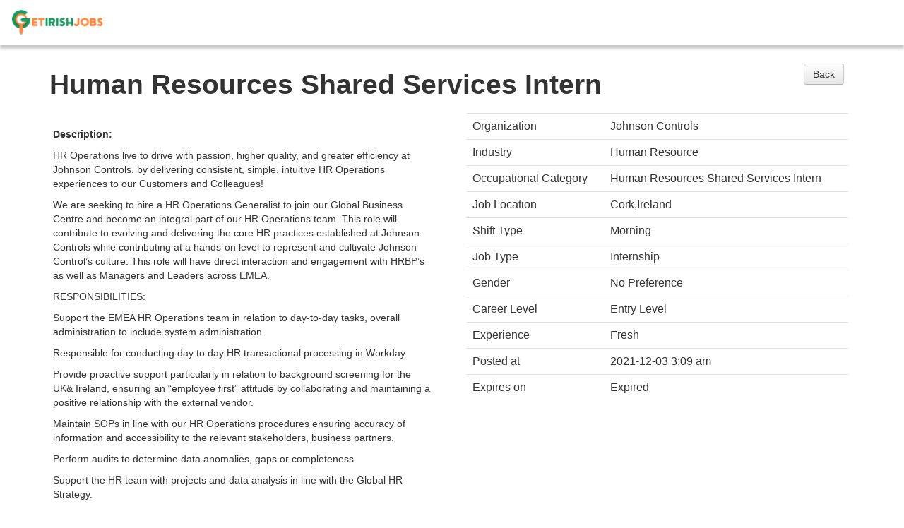

--- FILE ---
content_type: text/html; charset=UTF-8
request_url: https://www.getirishjobs.com/jobs/view/human-resources-shared-services-intern
body_size: 4751
content:

<html>
  <head>
    <title>Human Resources Shared Services Intern | GetIrishJobs</title>
    <meta name="viewport" content="width=device-width, initial-scale=1">
    <meta name="Keywords" content="hr jobs in Cork  for freshers,hr jobs in Cork  for females,hr jobs in Cork  salary ,hr jobs Cork  linkedin,hr jobs in Cork  for expats ,hr jobs in Cork  banks ,hr jobs in Cork  2022">
    <meta name="Description" content="HR Operations live to drive with passion, higher quality, and greater efficiency at Johnson Controls, by delivering consistent, simple, intuitive HR Operations experiences to our Customers and Colleagues! We are seeking to hire a HR Operations Generalist ">
    
    <meta name="twitter:card" content="summary" />
    <meta name="twitter:description" content="HR Operations live to drive with passion, higher quality, and greater efficiency at Johnson Controls, by delivering consistent, simple, intuitive HR Operations experiences to our Customers and Colleagues! We are seeking to hire a HR Operations Generalist " />
    <meta name="twitter:title" content="Human Resources Shared Services Intern | GetIrishJobs" />
    <meta name="twitter:site" content="@geirishjobs" />
    <meta name="twitter:image" content="https://getirishjobs.com/assets/images/getirishjobs.png" />

    <meta property="og:locale" content="en_GB" />
    <meta property="og:url"  content="https://www.getirishjobs.com/jobs/view/human-resources-shared-services-intern" />
    <meta property="og:type" content="website" />
    <meta property="og:title" content="Human Resources Shared Services Intern | GetIrishJobs" />
    <meta property="og:description"  content="HR Operations live to drive with passion, higher quality, and greater efficiency at Johnson Controls, by delivering consistent, simple, intuitive HR Operations experiences to our Customers and Colleagues! We are seeking to hire a HR Operations Generalist " />
    <meta property="og:image" content="https://getirishjobs.com/assets/images/getirishjobs.png" />
    <meta property="og:image:secure_url" content="https://getirishjobs.com/assets/images/getirishjobs.png" />
    <meta property="og:image:type" content="image/png" />
    <meta property="og:image:width" content="534" />
    <meta property="og:image:height" content="109" />

        <link rel="canonical" href="https://www.getirishjobs.com/jobs/view/human-resources-shared-services-intern" />
            
    <link rel="stylesheet"  rel="preload" as="font" href="https://cdnjs.cloudflare.com/ajax/libs/font-awesome/4.7.0/css/font-awesome.min.css">

    <!-- For Tab-icon-->
    <link rel="shortcut icon" href="https://www.getirishjobs.com/assets/images/favicon.ico" type="image/x-icon">
    <!-- For bootstrap -->
    <link rel="stylesheet" type="text/css" href="https://www.getirishjobs.com/assets/css/bootstrap/bootstrap.min.css">
    <link rel="stylesheet" href="//netdna.bootstrapcdn.com/twitter-bootstrap/2.3.2/css/bootstrap-combined.min.css" id="bootstrap-css">

    <!-- My Custom Styles -->
    <link rel="stylesheet" type="text/css" href="https://www.getirishjobs.com/assets/css/style.css?123">


<!-- Global site tag (gtag.js) - Google Analytics -->
<script async src="https://www.googletagmanager.com/gtag/js?id=G-M4E5Y032RE"></script>
<script>
  window.dataLayer = window.dataLayer || [];
  function gtag(){dataLayer.push(arguments);}
  gtag('js', new Date());

  gtag('config', 'G-M4E5Y032RE');
</script>
  </head>
  <body>

  <script async defer crossorigin="anonymous" src="https://connect.facebook.net/en_US/sdk.js#xfbml=1&version=v3.3"></script>
    <nav id="navbarFixed" class="navbar navbar-expand-lg navbar-dark" >
      <img class="clickable" alt="GetIrishJobs" height="100" width="130" onclick="imageClick('https://www.getirishjobs.com/')" src="https://www.getirishjobs.com/assets/images/getirishjobs.png" />
      <button class="navbar-toggler" type="button" data-toggle="collapse" data-target="#nav" aria-controls="nav" aria-expanded="false" aria-label="Toggle navigation">
        <span class="navbar-toggler-icon"></span>
      </button>

      <div class="navbar-collapse collapse"  id="nav">
              <ul class="navbar-nav mr-auto">
                 <li><a class="nav-link " href="https://www.getirishjobs.com/users/profile//add_job" data-hover="Post Job">Post Job</a></li>
                <li><a class="nav-link " href="https://www.getirishjobs.com/about" data-hover="About Us">About Us</a></li>
                <li><a class="nav-link " href="https://www.getirishjobs.com/contacts" data-hover="Contact Us">Contact Us</a></li>
              </ul>
              <ul class="navbar-nav navbar-right">
                              <li><a class="nav-link " href="https://www.getirishjobs.com/login" data-hover="Login"><i class="glyphicon glyphicon-log-in" ></i> Login</a></li> 
                <li><a class="nav-link " href="https://www.getirishjobs.com/register"><i class="glyphicon glyphicon-user" ></i> Register</a></li>
                                          </ul>
        
      </div>
    </nav>
    <div>
      <!-- Flash messages -->
      <div class="popup">
                  
      
      
      
      
      
      
       
          </div>

<meta name="google-signin-client_id" content="79347504937-c69vekspfkme1i1dh8425j2pfn3233l4.apps.googleusercontent.com">
<script src="https://apis.google.com/js/platform.js?onload=onLoad" async defer></script>
  <script>
    function signOut() {
      gapi.auth2.init();
      var auth2 = gapi.auth2.getAuthInstance();
      auth2.signOut().then(function () {
        console.log('User signed out.');
      });
    }

    function onLoad() {
      gapi.load('auth2', function() {
        gapi.auth2.init();
      });
    }
  </script><div class="myContainer">
<div class="container search-title" style="min-height: 75.2%">
   <div class="row"><div class='col-md-10'> 
<h1>Human Resources Shared Services Intern            
</h1></div>
<div class='col-md-2'>
    
    <button class="btn btn-default pull-right" onclick="location.href='javascript:window.history.go(-1);'" ><i class="  glyphicon glyphicon-chevron-left" ></i> Back</button>
</div>
</div>
<div class="row">
    <div id="divDesc" class="col-md-6" style="padding-right:20px;padding-left:20px;"> <div class="font-size-13 ng-binding" id="" ng-bind-html="jobDetail.jobDescription"><!-- <p>At least Fresh relevant commercial experience, include extensive use of:</p> -->

    
    <p>&nbsp;</p>

    <p><strong>Description:</strong></p>

    <p><p>HR Operations live to drive with passion, higher quality, and greater efficiency at Johnson Controls, by delivering consistent, simple, intuitive HR Operations experiences to our Customers and Colleagues!</p>

<p>We are seeking to hire a HR Operations Generalist to join our Global Business Centre and become an integral part of our HR Operations team. This role will contribute to evolving and delivering the core HR practices established at Johnson Controls while contributing at a hands-on level to represent and cultivate Johnson Control&rsquo;s culture. This role will have direct interaction and engagement with HRBP&rsquo;s as well as Managers and Leaders across EMEA.</p>

<p>RESPONSIBILITIES:</p>

<p>Support the EMEA HR Operations team in relation to day-to-day tasks, overall administration to include system administration.</p>

<p>Responsible for conducting day to day HR transactional processing in Workday.</p>

<p>Provide proactive support particularly in relation to background screening for the UK&amp; Ireland, ensuring an &ldquo;employee first&rdquo; attitude by collaborating and maintaining a positive relationship with the external vendor.</p>

<p>Maintain SOPs in line with our HR Operations procedures ensuring accuracy of information and accessibility to the relevant stakeholders, business partners.</p>

<p>Perform audits to determine data anomalies, gaps or completeness.</p>

<p>Support the HR team with projects and data analysis in line with the Global HR Strategy.</p>

<p><strong>Qualifications</strong></p>

<p>ESSENTIAL QUALITIES:</p>

<p>Currently studying or has completed studies in HR<br />
Excellent communication and administration skills<br />
Strong attention to detail<br />
Team player with good interpersonal skills<br />
Work authorization for Ireland and ability to work full time immediately</p>
</p>
    </div> 
<div style="margin-top:50px;margin-bottom:25px;">

</div>	
<div style="margin-top:50px;margin-bottom:25px;">
    <button style="margin-left: 10px;" class="btn btn-block btn-success  apply" onclick="location.href='https://www.getirishjobs.com/jobs/apply/human-resources-shared-services-intern'">Apply Now</button>
                    </div>



    </div>
                    <div class="col-md-6" id="divGrad" style="background: linear-gradient(185deg, rgb(51, 152, 218));">

                        <div id="divJobInfo" class="font-size-13" style="padding:10px;padding-left: 25px;background-color:white;color:black;margin-right: -16px; margin-left: -12px;">
                                
                            <div id="desc">
                                <table class="table">
                                    <tbody>
                                                                                <tr>
                                            <td>
                                                Organization
                                            </td>
                                            <td>
                                                <span>Johnson Controls</span>
                                            </td>
                                        </tr>
                                                                                <tr>
                                            <td>
                                                Industry
                                            </td>
                                            <td>
                                                <span>Human Resource</span>
                                            </td>
                                        </tr>
                                        <tr>
                                        <td>Occupational Category</td>
                                        <td>
                                        Human Resources Shared Services Intern                                        </td>
                                                                                                                        <tr>
                                            <td>
                                                Job Location
                                            </td>
                                            <td ><em class="glyphicon glyphicon-map-marker"></em> Cork,Ireland <!-- PAK --></td>

                                        </tr>
                                                                                <tr>
                                            <td>
                                                Shift Type
                                            </td>
                                            <td>Morning</td>

                                        </tr>

                                                                                                                        <tr>
                                            <td>
                                                Job Type
                                            </td>
                                            <td>
                                                <span>Internship</span>
                                            </td>

                                        </tr>
                                                                                <tr>
                                            <td>
                                                Gender
                                            </td>
                                            <td>
                                                <span>No Preference</span>
                                            </td>
                                        </tr>
                                                                                <tr>
                                            <td>
                                                Career Level
                                            </td>
                                            <td>
                                                <span>Entry Level</span>
                                            </td>
                                        </tr>
                                                                                                                        <tr>
                                            <td>
                                                Experience
                                            </td>
                                            <td>
                                                <span>Fresh</span>
                                            </td>
                                        </tr>
                                        <tr>
                                            <td>
                                                Posted at
                                            </td>
                                            <td>
                                                <span>2021-12-03 3:09 am</span>
                                            </td>
                                        </tr>
                                        <tr>
                                            <td>
                                                Expires on
                                            </td>
                                            <td>
                                                                                                     <span>Expired</span>
                                                   
                                            </td>
                                        </tr>
                                    </tbody>
                                </table>
                          	
				<div style="margin-top:25px;margin-bottom:25px;">

</div>
                            </div>
                        </div>

                
                    </div>
                </div>
                   </div>
<script type="text/javascript" src="https://www.getirishjobs.com/assets/js/bootstrap.min.js"></script>            
                        <footer class="page-footer font-small unique-color-dark pt-0 footer" style="background-color:#FF8200;color: white">

                                            <!-- Copyright-->
                <div class="footer-copyright py-3 text-center footer row footer-cyne">
                    <div class="col-md-4" style="margin-top: 5px;"><h4 class="mb-0 white-text"></h4> </div>
                    <div class="col-md-4 text">
                  
                    </div>
                    <div class="col-md-2 text">
                    
                    </div>
                    <div class="col-md-2 text-right">
                    </div>
                    
                </div>
                <!--/.Copyright -->

                <!--Footer Links-->
                <div class="container mt-5 mb-4 text-center text-md-left">
                    <div class="row mt-3" >

                        <!--Second column-->
                        <div class="col-md-3 col-lg-3 col-xl-3 mx-auto mb-4">
                            <h6 class="text-uppercase font-weight-bold">
                                <strong>Company</strong>
                            </h6>
                            <hr class="deep-purple accent-2 mb-4 mt-0 d-inline-block mx-auto" style="width: 60px;">
                            <p>
                                <a href="https://www.getirishjobs.com/privacy">Privacy Policy </a>
                            </p>
                            <p>
                                <a href="https://www.getirishjobs.com/terms">Term & Conditions</a>
                            </p>
                            <p>
                                <a href="https://www.getirishjobs.com/about">About Us</a>
                            </p>
                            <p>
                                <a href="https://www.getirishjobs.com/contacts">Help</a>
                            </p>
                        </div>
                        <!--/.Second column-->

                        <!--Third column-->
                        <div class="col-md-3 col-lg-3 col-xl-3 mx-auto mb-4">
                            <h6 class="text-uppercase font-weight-bold">
                                <strong>Jobs By City</strong>
                            </h6>
                            <hr class="deep-purple accent-2 mb-4 mt-0 d-inline-block mx-auto" style="width: 60px;">
                            <p>
                                <a href="https://www.getirishjobs.com/jobs/jobs-in-dublin-ireland">Jobs In Dublin</a>
                            </p>
                            <p>
                                <a href="https://www.getirishjobs.com/jobs/jobs-in-belfast-ireland">Jobs In Belfast</a>
                            </p>
                            <p>
                                <a href="https://www.getirishjobs.com/jobs/jobs-in-cork-ireland">Jobs In Cork</a>
                            </p>
                            <p>
                                <a href="https://www.getirishjobs.com/jobs/jobs-in-limerick-ireland">Jobs In Limerick</a>
                            </p>
                            <p>
                                <a href="https://www.getirishjobs.com/jobs/jobs-in-waterford-ireland">Jobs In Waterford</a>
                            </p>
                            <p>
                                <a href="https://www.getirishjobs.com/jobs/jobs-in-carlow-ireland">Jobs In Carlow</a>
                            </p>
                        </div>


                        <div class="col-md-3 col-lg-3 col-xl-3 mx-auto mb-4">
                            <h6 class="text-uppercase font-weight-bold">
                                <strong>Jobs By Industry</strong>
                            </h6>
                            <hr class="deep-purple accent-2 mb-4 mt-0 d-inline-block mx-auto" style="width: 60px;">
                            <p>
                                <a href="https://www.getirishjobs.com/jobs/latest-it-telecom-software-jobs-in-ireland">IT / Telecom / Software Jobs</a>
                            </p>
                            <p>
                                <a href="https://www.getirishjobs.com/jobs/latest-engineering-jobs-in-ireland">Engineering Jobs</a>
                            </p>
                            <p>
                                <a href="https://www.getirishjobs.com/jobs/latest-accounting-finance-audit-jobs-in-ireland">Accounting / Finance / Audit Jobs</a>
                            </p>
                            <p>
                                <a href="https://www.getirishjobs.com/jobs/latest-graphic_designer-jobs-in-ireland">Graphic Designer Jobs</a>
                            </p>
                            <p>
                                <a href="https://www.getirishjobs.com/jobs/latest-web_development-design-jobs-in-ireland">Web Development / Design Jobs</a>
                            </p>
                            <p>
                                <a href="https://www.getirishjobs.com/jobs/latest-sales-jobs-in-ireland">Sales Jobs</a>
                            </p>
                        </div>
                        <!--/.Third column-->

                        <!--Fourth column-->
                        <div class="col-md-3 col-lg-3 col-xl-3 mx-auto mb-4">
                            <h6 class="text-uppercase font-weight-bold">
                                <strong>Contact</strong>
                            </h6>
                            <hr class="deep-purple accent-2 mb-4 mt-0 d-inline-block mx-auto" style="width: 60px;">
                            <p>
                                <i class="fa fa-home mr-3"></i> Dublin, Ireland</p>
                            <p>
                                <i class="fa fa-envelope mr-3"></i> info@getirishjobs.com</p>
                                <h6 class="text-uppercase font-weight-bold">
                                <strong>Partners</strong>
                                </h6>   
                                <hr class="deep-purple accent-2 mb-4 mt-0 d-inline-block mx-auto" style="width: 60px;">
                                <p>
                                      <a href="https://getukjobs.com/" target="_blank">GetUkJobs</a>
                                <p>
                                <p>
                                      <a href="https://www.getgulfjob.com/" target="_blank">GetGulfJob</a>
                                <p>
                        </div>
                        <!--/.Fourth column-->

                    </div>
                </div>
                <!--/.Footer Links-->
                                <!-- Copyright-->
                <div class="footer-copyright py-3 text-center">
                    © 2021 Copyright:
                    <a href="https://www.getirishjobs.com/">
                        <strong> getirishjobs.com</strong>
                    </a>
                </div>
                <!--/.Copyright -->

            </footer>


        
        </div>

        <!-- For Social link in footer -->
        <script>
            $(document).ready(function(){

                if($(window).width() <768){
                    $('#sidebar').addClass("collapse");
                    $('.navbar-nav').removeClass("mr-auto");
                } 

                $(window).scroll(function () {
                  if ($(this).scrollTop() > 50) {
                     $('#navbar').css({'background-color':'#fff','box-shadow': ' 0 2px 2px rgba(0,0,0,.2)'})
                  }
                  if ($(this).scrollTop() < 50) {
                     $('#navbar').css({'background-color':'rgba(255, 255, 255, 1)','box-shadow': 'none'})
                  }
               });
              
                
            })
            $('.alert-success').delay(500).show(10, function() {
                $(this).delay(2000).hide(10, function() {
                    $(this).remove();
                });
            })
            $('.alert-info').delay(500).show(10, function() {
                $(this).delay(2000).hide(10, function() {
                    $(this).remove();
                });
            })
            $('.alert-danger').delay(500).show(10, function() {
                    $(this).delay(2000).hide(10, function() {
                        $(this).remove();
                });
            })
          
            function imageClick(url) {
                window.location = url;
            }
        </script>

    </body>
</html>


--- FILE ---
content_type: text/css
request_url: https://www.getirishjobs.com/assets/css/style.css?123
body_size: 3860
content:
html input[type="text"],input[type="password"],input[type="email"],input[type="number"],input[type="date"]{
        height: 40px;
      }

      #tab1{
        background-color: #FFFFFF !important;
        color: #000000 !important;
      }

      .searchtext1{
      padding-top: 270px !important;
    }

      #myModal{
        margin-left:300px;width:800px;height:500px;background-color:transparent;
      }
      #myModal > .modal-content{
        width:798px;height:498px;
      }
      #deleteModal > .modal-content{
        width:auto;height:auto;
      }
      #deleteModal{
        margin-left:30%;background-color:transparent;border:none;box-shadow:none;
      }

      .sidenav-items{
         height: 100%;
      }

       #tab2{
        background-color: #FFFFFF !important;
        color: #000000 !important;
      }

       #tab3{
        background-color: #FFFFFF !important;
        color: #000000 !important;
      }
       #tab4{
        background-color: #FFFFFF !important;
        color: #000000 !important;
      }

      .dropdown-menu li a:hover{
        color: #FFFFFF !important;
      }

      .dropdown-menu li a{
        color: #000000 !important;
      }

      body
      {
          font-family: 'Open Sans', sans-serif;
      }

      .banar-text{
        width:70%; margin:1% auto;padding-top: 15%;color: white;
      }

      .banar-caption{
        width:70%; margin:1% auto;color: white;
      }

      .fb-profile img.fb-image-lg{
          z-index: 0;
          width: 100%;  
          margin-bottom: 10px;
      }

      .fb-image-profile
      {
          margin: -90px 10px 0px 50px;
          z-index: 9;
          width: 20%; 
      }

      @media (max-width:768px)
      {
          
      .fb-profile-text>h1{
          font-weight: 700;
          font-size:16px;
      }

      .fb-image-profile
      {
          margin: -45px 10px 0px 25px;
          z-index: 9;
          width: 20%; 
      }
      }

      .card {
        margin-top: 20px;
        padding: 30px;
        background-color: rgba(214, 224, 226, 0.2);
        -webkit-border-top-left-radius:5px;
        -moz-border-top-left-radius:5px;
        border-top-left-radius:5px;
        -webkit-border-top-right-radius:5px;
        -moz-border-top-right-radius:5px;
        border-top-right-radius:5px;
        -webkit-box-sizing: border-box;
        -moz-box-sizing: border-box;
        box-sizing: border-box;
      }
      .card.hovercard {
          position: relative;
          padding-top: 0;
          overflow: hidden;
          text-align: center;
          background-color: #fff;
          background-color: rgba(255, 255, 255, 1);
      }
      .card.hovercard .card-background {
          height: 130px;
      }
      .card-background img {
          -webkit-filter: blur(25px);
          -moz-filter: blur(25px);
          -o-filter: blur(25px);
          -ms-filter: blur(25px);
          filter: blur(25px);
          margin-left: -100px;
          margin-top: -200px;
          min-width: 130%;
      }
      .card.hovercard .useravatar {
          position: absolute;
          top: 15px;
          left: 0;
          right: 0;
      }
      .card.hovercard .useravatar img {
          width: 100px;
          height: 100px;
          max-width: 100px;
          max-height: 100px;
          -webkit-border-radius: 50%;
          -moz-border-radius: 50%;
          border-radius: 50%;
          border: 5px solid rgba(255, 255, 255, 0.5);
      }
      .card.hovercard .card-info {
          position: absolute;
          bottom: 14px;
          left: 0;
          right: 0;
      }
      .card.hovercard .card-info .card-title {
          padding:0 5px;
          font-size: 20px;
          line-height: 1;
          color: #262626;
          background-color: rgba(255, 255, 255, 0.1);
          -webkit-border-radius: 4px;
          -moz-border-radius: 4px;
          border-radius: 4px;
      }
      .card.hovercard .card-info {
          overflow: hidden;
          font-size: 12px;
          line-height: 20px;
          color: #737373;
          text-overflow: ellipsis;
      }
      .card.hovercard .bottom {
          padding: 0 20px;
          margin-bottom: 17px;
      }
      .btn-pref .btn {
          -webkit-border-radius:0 !important;
      }


      #navbar{
        border-radius:0px;
        position: fixed;
        z-index: 3;
        width: 100%;
        padding-top: 1.5%;
        padding-bottom: 1%;
        background: rgba(255, 255, 255, 1);
      }
      #navbar li {
        line-height: 2em;
        width: 105px;
        text-align: center;
        text-transform: uppercase;
        font-size: 14px;
        font-weight: bold;
      }

      #navbar a:hover,#navbar a:focus  {
        background-color: #169B62 !important;
        transition: 0.4s;
        color:#fff !important;
        border-radius: 5px;
      }

      .mygreen{
        background: #169B62;
      }

      #navbarFixed{
        position: fixed;
        border-radius:0px;
        z-index: 3;
        width: 100%;
        padding-top: 1%;
        padding-bottom: 1%;
        background: #fff;
        box-shadow: 0 5px 4px rgba(0,0,0,.22);
      }

      #navbarFixed li {
        line-height: 2em;
        width: 100px;
        text-align: center;
      }

      #navbarFixed a:hover,#navbarFixed a:focus {
        transition: 0.4s;
        background-color: #169B62 !important;
        color:#fff !important;
        border-radius: 5px;
      }



      #searchContainer{
        margin-top: -20px; 
        width: 100%;
        height: 101%;
        background-image:url("../images/banner2.jpg");
        background-size: cover;
      }
      #overlay {
        margin-top: 7%;
    background:black;
    background-color:#FF8200;
    box-shadow: 0px 0px 20px 10px rgba(1,143,218,0.1);
}

      #loginContainer{

        margin-top: -20px; 
        width: 100%;
        height: 100%;
        /*background-image: linear-gradient(to bottom, #ffffff 3%, #169B62 100%);*/
        
      }
      .myContainerLogin{
        margin-top: -10px; 
        padding-top: 7%;
        height: 120%;
        background-image:url("../images/mouse-job.jpg");
        background-size: cover;
      }

      #searchBanner{
        background: rgba(0, 0, 0, 0.2);
        width: 100%;
        height: 100%;
      }

      .loginBanner{
        background: rgba(0, 0, 0, 0.00);
        padding: 2%;
        border-radius: 10px;
      }

      .popup{
        position: fixed; /* Stay in place */
        z-index: 3; /* Sit on top */
        top: 13%;
        left: 78%;
        width: 24%;
        height: 12%;
        width: auto;
      }
      #mytitle{
        background-color: #169B62;
        color:#fff;
        height: 40px; 
        border-top-right-radius: 5px; 
        border-top-left-radius: 5px;
      }

  .pagination-links{
    margin:30px 0;
  }

  .pagination-links strong{
    padding: 8px 13px;
    margin:5px;
    color: white;
    background: #169B62;
    border: 1px #ccc solid;
  }

  a.pagination-link{
    padding: 8px 13px;
    margin:5px;
    background: #f4f4f4;
    border: 1px #ccc solid;
  }

  a.pagination-link:hover{
    transition:0.4s;
    padding: 8px 13px;
    border-radius:5px;
    margin:5px;
    color:white;
    background: #169B62;
    border: 1px #ccc solid;
    text-decoration: none;
  }

  .pageContainer{
    margin-left:3%;
    margin-right:3%;
    padding-top:7%;
  }

  #industryFacets{
    height: 200px;
    overflow: auto;
  }

  .myContainer{
    padding-top: 7%;
    height: 100%;
  }

  #objectives{
    height: 30%;
  }

  #educations{
    background-image:linear-gradient(
      rgba(255, 255, 255, 0.45), 
      rgba(255, 255, 255, 0.45)
    ),url("../images/education_background.jpg");
    height: 100%;
    margin-top: -20px;
    padding-top: 20px;
  }

  #projects{
    background-image:linear-gradient(
      rgba(255, 255, 255, 0.45), 
      rgba(255, 255, 255, 0.45)
    ),url("../images/project.jpeg");
    height: 100%;
    margin-top: -20px;
    padding-top: 20px;
  }

  #experiences{
    background-image:linear-gradient(
      rgba(255, 255, 255, 0.45), 
      rgba(255, 255, 255, 0.45)
    ),url("../images/experience.jpg");
    height: 100%;
    margin-top: -25px;
    padding-top: 25px;
  }

  #cvs{
    background-image:linear-gradient(
      rgba(255, 255, 255, 0.45), 
      rgba(255, 255, 255, 0.45)
    ),url("../images/education_background.jpg");
    height: 100%;
    margin-top: -20px;
    padding-top: 20px;
  }

  #jobs{
    background-image:linear-gradient(
      rgba(255, 255, 255, 0.45), 
      rgba(255, 255, 255, 0.45)
    ),url("../images/education_background.jpg");
    height: 100%;
    margin-top: -20px;
    padding-top: 20px;
  }

  #applications{
    background-image:linear-gradient(
      rgba(255, 255, 255, 0.45), 
      rgba(255, 255, 255, 0.45)
    ),url("../images/education_background.jpg");
    height: 100%;
    margin-top: -20px;
    padding-top: 20px;
  }

  #alerts{
    background-image:linear-gradient(
      rgba(255, 255, 255, 0.45), 
      rgba(255, 255, 255, 0.45)
    ),url("../images/education_background.jpg");
    height: 100%;
    margin-top: -20px;
    padding-top: 20px;
  }

.jobBanner{
  border-left: 1px solid #E9E9E9;
  box-shadow: 3px 3px 3px #DCDCDC;
  margin-bottom: 20px;
  margin: 2%;
}

@media only screen and (max-width:991px) {
    #navbar {
       background: #fff !important;
    }
    .myContainer {
       padding-top: 10% !important;
    }
    .myContainerLogin{
      padding-top: 10% !important;
    }
}

.navbar-toggler-icon{
  background-color:#169B62 !important;
}

.navbar-toggler{
  background-color:#169B62 !important;
}

@media only screen and (max-width: 768px) {
    /* For mobile phones: */
    [class*="col-"] {
        width: 100%;
    }

    .myContainer {
       padding-top: 12% !important;
       font-size:90%;
    }

    .myContainerLogin{
      padding-top: 12% !important;
       font-size:90%;
    }

    .navbar-toggler{
      margin-right: 40px;
    }

    .table {
       font-size:90%;
    }

    .btn {
       font-size:90%;
    }

    .h1 {
       font-size:90%;
    }

    .h2 {
       font-size:90%;
    }

    .h3 {
       font-size:90%;
    }

    .h4 {
       font-size:90%;
    }
}


@media screen and (max-width:575px) {
    .myContainer {
       padding-top: 14% !important;
       font-size:90%;
    }
    .myContainerLogin{
       padding-top: 14% !important;
       font-size:90%;
    }
    .loginBanner{
      margin-top:5%;
        background: rgba(0, 0, 0, 0);
    }
    #loginContainer{
      height: auto;
    }

    #navbar {
       width: 100% !important;
    }
    .display-4{
      margin-top: 10%;
        font-size: 30px !important;
    }

    .banar-caption{
      font-size: 18px !important;
    }

    .table {
       font-size:90%;
    }

    .btn {
       font-size:90%;
    }

    .h1 {
       font-size:90%;
    }

    .h2 {
       font-size:90%;
    }

    .h3 {
       font-size:90%;
    }

    .h4 {
       font-size:90%;
    }
}

#contact{
  padding-bottom: 3%;
}

.profilePicture{
  width: 40px;
  height: 40px;
  border-radius: 20px;
  margin-left:5px;
}

.nav-link.dropdown-toggle{
    width: 150px;
    padding-left: -7.500;
    padding-left: 0px;margin-left:-60px;
}

.nav-link{
  color: #169B62 !important;
}
.nav-link::hover{
  color: #fff !important;
}

.btn-success{
  background-color: #169B62 !important;
  background: #169B62 !important;
  border: 1px solid #169B62 !important;
}

.btn-secondary{
  color: white;
  background-color: #FF9511 !important;
  background: #FF9511 !important;
  border: 1px solid #FF9511 !important;
}
.btn-secondary:hover{
  color: white;
}

.btn-primary{
  background-color: #169B62 !important;
  background: #169B62 !important;
  border: 1px solid #169B62 !important;
}

.btn-danger{
  background-color: #E73410 !important;
  background: #E73410 !important;
  border: 1px solid #E73410 !important;
}

.footer-cyne{
  background-color: #169B62 !important;
}
.text-success{
  color: #169B62 !important;
}

.text-orange{
  color: #FF9511 !important;
}

.active{
  color: #fff !important;
  background-color: #169B62 !important;
  border-radius: 5px;
}
.active:hover,.active:focus{
  color: #fff !important;
  background-color: #169B62 !important;
}
.my-red{
  color: #fff !important;
  background-color: #E73410 !important;
}

.w3-button{
  text-decoration: none !important;
}

.dropdown-menu a{
  color: #169B62 !important;
}


@media screen and (max-width:768px) {
    #navbar{
      margin-top:11px !important;
    }
    .display-4{
      margin-top: 10%;
        font-size: 40px !important;
    }

    .banar-caption{
      font-size: 24px !important;
    }

    body
      {
          padding:0;
      }
    .searchtext2{
      margin-bottom: 8%;
    }
    .searchButton{
      margin-top: 12%;
    }
    .citySelector{
      margin-top: 12%;
    }
    #searchContainer{
      max-height: 90%;
    }
    h4{
      font-size: 14px !important;
    }

    h5{
      font-size: 12px !important;
    }
    .myContainer h1{
      margin-top: 10%;
      font-size: 20px !important;
    }
    .myContainerLogin h1{
      margin-top: 10%;
      font-size: 20px !important;
    }
    .myContainerLogin{
        margin-top: -20px; 
    }
    .text-left{
      text-align: left !important;
    }
    #jobType{
      float: none !important;
    }
    #mytitle{
      height: auto;
    }
    #nav li{
    position: relative;
    display: relative;
    width: 100%;
    margin-bottom:2px !important;
    border-top: 1px solid #c8c8c8;
    }
    .glyphicon-menu-hamburger{
      color: white;
    }
    .sidenav-items{
       height: auto;
    }
    .g-signin2{
      padding: 0 75px;
    }
    #myModal{
        margin-left:15px;width:320px;height:700px;background-color:transparent;
      }
    #myModal > .modal-content{
        width:318px;height:698px;
      }

      #deleteModal{
        margin-left:0;
      }
      .searchtext1{
      padding-top: 70px !important;
    }
}

@media screen and (max-width: 425px){
  body
      {
          padding:0;
      }
  #navbar{
      margin-top:4% !important;
      width: 100%;
      height: 6%;
    }

  #navbarFixed{
      width: 100%;
      height: 8%;
    }
    .display-4{
      margin-top: 20%;
        font-size: 30px !important;
    }

    .banar-caption{
      font-size: 18px !important;
    }
    .searchtext2{
      margin-bottom: 8%;
    }
    .searchButton{
      margin-top: 12%;
    }
    .citySelector{
      margin-top: 12%;
    }
    #searchContainer{
      max-height: 90%;
    }
    h4{
      font-size: 14px !important;
    }

    h5{
      font-size: 12px !important;
    }
    .myContainer h1{
      margin-top: 10%;
      font-size: 20px !important;
    }
    .myContainerLogin h1{
      margin-top: 10%;
      font-size: 20px !important;
    }
    .myContainerLogin{
        margin-top: -20px; 
    }
    .text-left{
      text-align: left !important;
    }
    #jobType{
      float: none !important;
    }
    #mytitle{
      height: auto;
    }
    #nav li{
    position: relative;
    display: relative;
    width: 100%;
    margin-bottom:2px !important;
    border-top: 1px solid #c8c8c8;
    }
    .glyphicon-menu-hamburger{
      color: white;
    }
    .sidenav-items{
       height: auto;
    }
    .g-signin2{
      padding: 0 75px;
    }
    #myModal{
        margin-left:15px;width:320px;height:700px;background-color:transparent;
      }
    #myModal > .modal-content{
        width:318px;height:698px;
      }
      .searchtext1{
      padding-top: 70px !important;
    }
}

@media screen and (max-width: 325px){
  #navbar{
      margin-top:11px !important;
 height: 6%;

    }
#navbarFixed{
      width: 100%;
      height: 8%;
    }

    .display-4{
      margin-top: 10%;
        font-size: 20px !important;
    }

    .banar-caption{
      font-size: 14px !important;
    }
    .searchButton{
      margin-top: 10%;
    }
    .citySelector{
      margin-top: 10%;
    }
        #nav li{
    position: relative;
    display: relative;
    width: 100%;
    margin-bottom:2px !important;
    }

    .sidenav-items{
       height: 50% !important;
    }
    .g-signin2{
      padding: 0 75px;
    }
    #myModal{
        margin-left:15px;width:320px;height:700px;background-color:transparent;
      }
    #myModal > .modal-content{
        width:318px;height:698px;
      }

      .searchtext1{
      padding-top: 70px !important;
    }
}

.navbar-nav .open .dropdown-menu > li > a{
  width: 150%;
  text-align: left;
}

.text-white{
  color: white !important;
  font-weight: bold;
}

.text-blu{
  color: #169B62  !important;
}

.text-red{
  color: #c8102e !important;
}

.clickable{
  cursor: pointer !important;
}

.mandatory{
  color: #c8102e;
}

.search-title > h1{
  font-size:24px !important;
	margin-top: 50px;
}

.display-4{
    font-size: 5.2rem;
    font-weight: 300;
    line-height: 1.2;
}

.footer{
    margin-right: 0px !important;
    margin-left: 0px !important;
}

.footer a{
    color: #fff !important;
}

.footer .text{
    margin-top: 14px !important;
    font-size: 16px !important;
}

.in{
  background-color: white;
}

.in > li{
  width: 100%;
}

/*--------------------------------------------------------------
# Contact Page
--------------------------------------------------------------*/
.contact-page-short-boxes {
    padding: 100px 0;
}

.contact-info ul {
    list-style: none;
    font-size: 14px;
    font-weight: 500;
    color: #828282;
}

.contact-info ul li {
    margin-top: 20px;
    margin-bottom: 12px;
    font-weight: 500;
}

.contact-info ul li span {
    display: inline-block;
    color: #404040;
}

.contact-info ul li span {
    width:64px;
}

.contact-page-short-boxes .opening-hours ul li {
    margin-top: 20px;
}

.contact-page-short-boxes .emergency-box {
    padding: 32px;
}

.contact-page-short-boxes .emergency-box .button {
    max-width: 220px;
    padding: 6px 10px 4px;
    margin: 0 auto 24px;
}

.contact-form {
    margin-bottom: 100px;
}

.contact-form h2 {
    margin-bottom: 24px;
    background: #fff;
    font-size: 24px;
    font-weight: 600;
    color: #404040;
}

.contact-form input[type="text"],
.contact-form input[type="email"],
.contact-form textarea {
    width: 100%;
    padding: 15px 20px;
    margin-top: 30px;
    border: 0;
    background: #f0f4f8;
    outline: none;
    font-size: 12px;
    line-height: 1;
    font-style: italic;
    color: #828282;
}

.contact-form input[type="submit"] {
    font-size: 16px;
    font-weight: 500;
    margin-top: 30px;
    cursor: pointer;
}

.contact-page-map {
    margin-bottom: 100px;
}

.contact-page-map iframe {
    display: block;
    width: 100%;
    height: 560px;
}

/*
# Button
----------------------------------*/
.button {
    padding: 12px 50px 10px;
    margin-right: 32px;
    border: 0;
    border-bottom: 3px solid #18a3eb;
    border-radius: 20px;
    font-size: 16px;
    font-weight: 600;
    line-height: 1;
    color: #404040;
    outline: none;
    background: #f0f4f8;
    text-decoration: none !important;
}

.button:focus {
    outline: none;
    box-shadow: none;
}

.button.dark {
    border-color: transparent;
    color: #fff;
    background: #18a3eb;
}

.button.gradient-bg {
    border-color: transparent;
    background: -moz-linear-gradient(180deg, rgba(50,200,250,1) 0%, rgba(88,125,228,1) 100%); /* ff3.6+ */
    background: -webkit-gradient(linear, left top, right top, color-stop(0%, rgba(50,200,250,1)), color-stop(100%, rgba(88,125,228,1))); /* safari4+,chrome */
    background: -webkit-linear-gradient(180deg, rgba(50,200,250,1) 0%, rgba(88,125,228,1) 100%); /* safari5.1+,chrome10+ */
    background: -o-linear-gradient(180deg, rgba(50,200,250,1) 0%, rgba(88,125,228,1) 100%); /* opera 11.10+ */
    background: -ms-linear-gradient(180deg, rgba(50,200,250,1) 0%, rgba(88,125,228,1) 100%); /* ie10+ */
    background: linear-gradient(270deg, rgba(50,200,250,1) 0%, rgba(88,125,228,1) 100%); /* w3c */
    filter: progid:DXImageTransform.Microsoft.gradient( startColorstr='#18a3eb', endColorstr='#587de4',GradientType=1 ); /* ie6-9 */
    color: #fff;
}

/*
# Subscribe Banner
--------------------------------*/
.subscribe-banner {
    padding: 80px 0;
    background: url("../images/isb-monument.jpg") no-repeat center;
    background-size: cover;
    text-align: center;
}

.subscribe-banner h2 {
    font-size: 30px;
    font-weight: 600;
    color: #fff;
}

.subscribe-banner input[type="email"] {
    width: 100%;
    padding: 8px 24px;
    border: 0;
    margin-top: 24px;
    font-size: 12px;
    font-style: italic;
    color: #404040;
    background: #fff;
    text-align: left;
}

.subscribe-banner input[type="submit"] {
    margin-top: 32px;
    margin-right: 0;
    font-size: 16px;
    font-weight: 600;
    cursor: pointer;
}

/*--------------------------------------------------------------
# About Page
--------------------------------------------------------------*/
.med-history {
    padding: 50px 0;
}

.med-history h2{
    margin-bottom: 48px;
    font-size: 48px;
    font-weight: 600;
    color: #404040;
}

.med-history p {
    font-size: 14px;
    color: #828282;
}

.med-history .button {
    margin-top: 24px;
}